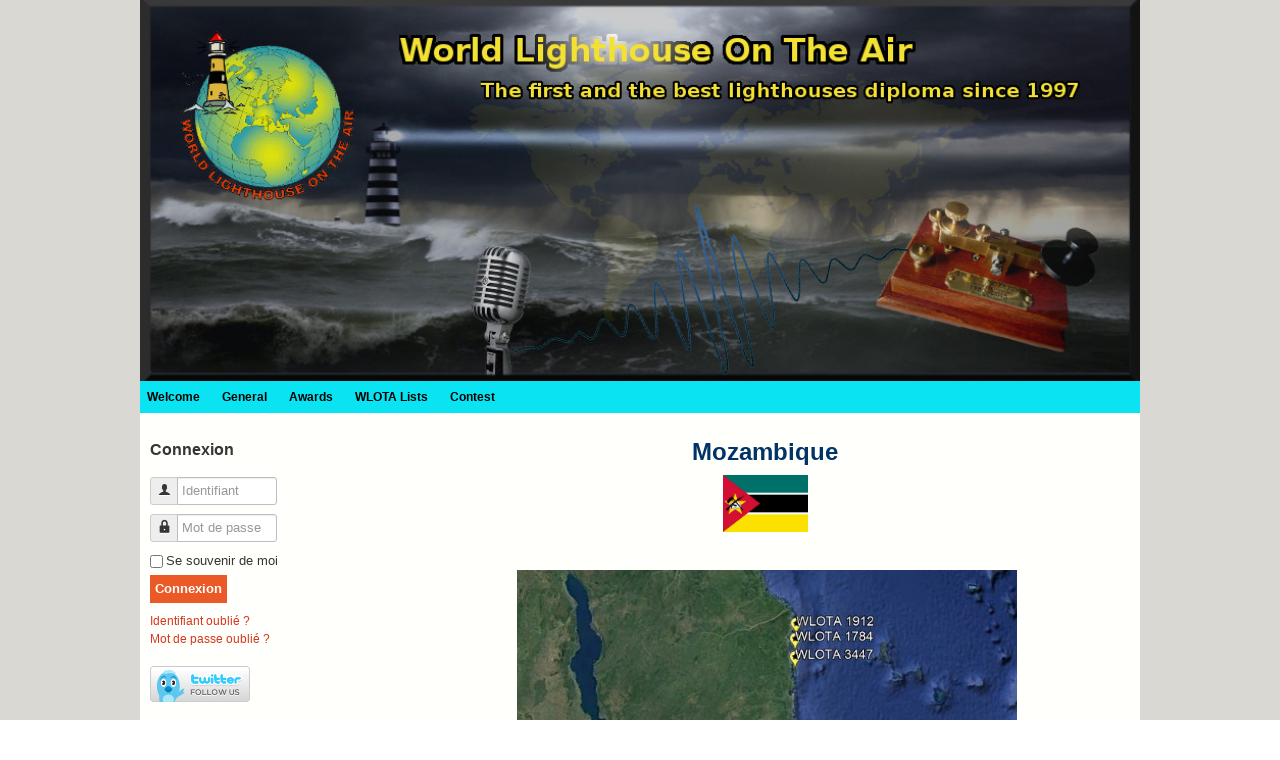

--- FILE ---
content_type: text/html; charset=utf-8
request_url: http://www.wlota.com/index.php/wlota-lists/africa?id=96
body_size: 4376
content:

<!DOCTYPE html>
<html xmlns="http://www.w3.org/1999/xhtml" xml:lang="fr-fr" lang="fr-fr" dir="ltr" >
<head>
	<base href="http://www.wlota.com/index.php/wlota-lists/africa" />
	<meta http-equiv="content-type" content="text/html; charset=utf-8" />
	<meta name="keywords" content="Phares, DPLF, Radioamateur France, REF, URC, ARLHS, ILLW, RAF, Lighthouse, Lighthouses, DXCC, contest" />
	<meta name="rights" content="WLH A" />
	<meta name="author" content="Phil" />
	<meta name="description" content="site radio amateur" />
	<meta name="generator" content="Joomla! - Open Source Content Management" />
	<title>C8-9</title>
	<style type="text/css">
.mod_fuotw {text-align: left;}
	</style>
	<script type="application/json" class="joomla-script-options new">{"csrf.token":"918dd2275c291bd15421462b2739d4bd","system.paths":{"root":"","base":""},"system.keepalive":{"interval":840000,"uri":"\/index.php\/component\/ajax\/?format=json"}}</script>
	<script src="/media/jui/js/jquery.min.js?eed35397446e60d5461777e79a2c77a2" type="text/javascript"></script>
	<script src="/media/jui/js/jquery-noconflict.js?eed35397446e60d5461777e79a2c77a2" type="text/javascript"></script>
	<script src="/media/jui/js/jquery-migrate.min.js?eed35397446e60d5461777e79a2c77a2" type="text/javascript"></script>
	<script src="/media/system/js/caption.js?eed35397446e60d5461777e79a2c77a2" type="text/javascript"></script>
	<script src="/media/jui/js/bootstrap.min.js?eed35397446e60d5461777e79a2c77a2" type="text/javascript"></script>
	<script src="/media/system/js/core.js?eed35397446e60d5461777e79a2c77a2" type="text/javascript"></script>
	<!--[if lt IE 9]><script src="/media/system/js/polyfill.event.js?eed35397446e60d5461777e79a2c77a2" type="text/javascript"></script><![endif]-->
	<script src="/media/system/js/keepalive.js?eed35397446e60d5461777e79a2c77a2" type="text/javascript"></script>
	<script type="text/javascript">
jQuery(window).on('load',  function() {
				new JCaption('img.caption');
			});jQuery(function($){ initTooltips(); $("body").on("subform-row-add", initTooltips); function initTooltips (event, container) { container = container || document;$(container).find(".hasTooltip").tooltip({"html": true,"container": "body"});} });
	</script>

				<link rel="stylesheet" href="/templates/wlota2016/css/bootstrap.css" type="text/css" />
				<link rel="stylesheet" href="/templates/wlota2016/css/template.css" type="text/css" />
			<meta name="viewport" content="width=device-width, initial-scale=1.0" />
	<link rel="stylesheet" href="/templates/wlota2016/css/mobile.css" type="text/css" />
		<link rel="stylesheet" href="/templates/wlota2016/css/font-awesome.min.css" type="text/css" />
    <!--[if lte IE 8]>
  	<style type="text/css">
  	#footer > div.inner { behavior: url(/templates/wlota2016/pie.htc) }
  	</style>
  	<![endif]-->
<!--[if lte IE 7]>
<style type="text/css">
#nav1 > div.inner ul.menu > li {
	display: inline !important;
	zoom: 1;
}
</style>
<![endif]-->
	<!--[if lt IE 9]>
		<script src="/media/jui/js/html5.js"></script>
	<![endif]-->
</head>
<body class="com_content view-article no-layout no-task itemid-138 ltr">
<div id="wrapper">
	<div class="container-fluid inner ui-sortable">

	<section id="bannerrow" class="clearfix">
		<div class="inner clearfix">
			<div class="flexiblecolumn" style="width:100%;">
			</div>
			<div class="clr"></div>
		</div>
	</section>

		<nav id="nav1">
		<div class="inner clearfix">
			<label for="position-1-mobileck" class="mobileckhambuger_togglerlabel" style="display:none;">&#x2261;</label>
			<input id="position-1-mobileck" class="mobileckhambuger_toggler" type="checkbox" style="display:none;"/>
			<ul class="nav menu nav-pills mod-list">
<li class="item-101 default"><a href="/index.php" >Welcome</a></li><li class="item-109 divider deeper parent"><span class="separator ">General</span>
<ul class="nav-child unstyled small"><li class="item-117"><a href="/index.php/general/wlota-hq" >WLOTA HQ</a></li><li class="item-121"><a href="/index.php/general/wlota-newsletter-nc" >WLOTA Newsletter</a></li><li class="item-119"><a href="/index.php/general/shop" >Shop</a></li><li class="item-120"><a href="/index.php/general/links" >Links</a></li><li class="item-116"><a href="/index.php/general/next-expeditions" >Next Expeditions</a></li><li class="item-115"><a href="/index.php/general/update" >Update</a></li><li class="item-161"><a href="/index.php/general/om-suspended" >Om Suspended</a></li></ul></li><li class="item-110 divider deeper parent"><span class="separator ">Awards</span>
<ul class="nav-child unstyled small"><li class="item-122"><a href="/index.php/awards/rules-award" >Rules-Award</a></li><li class="item-156"><a href="/index.php/awards/our-awards" >Our Awards</a></li><li class="item-126"><a href="/index.php/awards/best-wlota-expedition" >Best WLOTA Expedition</a></li><li class="item-134"><a href="/index.php/awards/wlota-merit-award" >WLOTA Merit Award</a></li><li class="item-128"><a href="/index.php/awards/wlota-expeditionary-award" >WLOTA Expeditionary Award</a></li></ul></li><li class="item-111 active divider deeper parent"><span class="separator ">WLOTA Lists</span>
<ul class="nav-child unstyled small"><li class="item-123"><a href="/index.php/wlota-lists/world-wide" >World Wide</a></li><li class="item-138 current active"><a href="/index.php/wlota-lists/africa" >Africa</a></li><li class="item-139"><a href="/index.php/wlota-lists/asia" >Asia</a></li><li class="item-140"><a href="/index.php/wlota-lists/europe" >Europe</a></li><li class="item-152"><a href="/index.php/wlota-lists/north-america" >North America</a></li><li class="item-143"><a href="/index.php/wlota-lists/oceania" >Oceania</a></li><li class="item-142"><a href="/index.php/wlota-lists/south-america" >South America</a></li></ul></li><li class="item-112 divider"><span class="separator ">Contest</span>
</li></ul>

		</div>
	</nav>
	
	<div id="maincontent" class="maincontent noright">
		<div class="inner clearfix">
						<aside id="left" class="column column1">
								<div class="inner clearfix">
							<div class="moduletable">
							<h3>Connexion</h3>
						<form action="/index.php/wlota-lists/africa" method="post" id="login-form" class="form-inline">
		<div class="userdata">
		<div id="form-login-username" class="control-group">
			<div class="controls">
									<div class="input-prepend">
						<span class="add-on">
							<span class="icon-user hasTooltip" title="Identifiant"></span>
							<label for="modlgn-username" class="element-invisible">Identifiant</label>
						</span>
						<input id="modlgn-username" type="text" name="username" class="input-small" tabindex="0" size="18" placeholder="Identifiant" />
					</div>
							</div>
		</div>
		<div id="form-login-password" class="control-group">
			<div class="controls">
									<div class="input-prepend">
						<span class="add-on">
							<span class="icon-lock hasTooltip" title="Mot de passe">
							</span>
								<label for="modlgn-passwd" class="element-invisible">Mot de passe							</label>
						</span>
						<input id="modlgn-passwd" type="password" name="password" class="input-small" tabindex="0" size="18" placeholder="Mot de passe" />
					</div>
							</div>
		</div>
						<div id="form-login-remember" class="control-group checkbox">
			<label for="modlgn-remember" class="control-label">Se souvenir de moi</label> <input id="modlgn-remember" type="checkbox" name="remember" class="inputbox" value="yes"/>
		</div>
				<div id="form-login-submit" class="control-group">
			<div class="controls">
				<button type="submit" tabindex="0" name="Submit" class="btn btn-primary login-button">Connexion</button>
			</div>
		</div>
					<ul class="unstyled">
							<li>
					<a href="/index.php/component/users/?view=remind&amp;Itemid=101">
					Identifiant oublié ?</a>
				</li>
				<li>
					<a href="/index.php/component/users/?view=reset&amp;Itemid=101">
					Mot de passe oublié ?</a>
				</li>
			</ul>
		<input type="hidden" name="option" value="com_users" />
		<input type="hidden" name="task" value="user.login" />
		<input type="hidden" name="return" value="aW5kZXgucGhwP0l0ZW1pZD0xMDE=" />
		<input type="hidden" name="918dd2275c291bd15421462b2739d4bd" value="1" />	</div>
	</form>
		</div>
			<div class="moduletable">
						
<div class="mod_fuotw">
<a href="http://twitter.com/WLOTA_Award" target="_blank"><img src="http://www.wlota.com/media/mod_fuotw/images/en/follow-us-on-twitter-2.png" alt="Follow Us On Twitter - Image" title="Visit our Twitter page" width="100" height="36" /></a></div>
		</div>
			<div class="moduletable">
							<h3>On WLOTA Web Site</h3>
						
			<p>Nous avons 166&#160;invités et aucun membre en ligne</p>

		</div>
	
				</div>
							</aside>
						<div id="main" class="column main row-fluid">
				<div class="inner clearfix">
											<div id="system-message-container">
	</div>

											<div class="item-page" itemscope itemtype="https://schema.org/Article">
	<meta itemprop="inLanguage" content="fr-FR" />
	
		
						
		
	
	
		
								<div itemprop="articleBody">
		<p style="text-align: center;"> </p>
<p style="text-align: center;"><span style="font-size: 18pt; color: #003366;"><strong>Mozambique</strong></span></p>
<p style="text-align: center;"><span style="font-size: 18pt; color: #003366;"><strong><img src="/images/Photo-Africa/Map-Flag/C9-F.jpg" alt="C8-C9-F" width="85" /></strong></span></p>
<p style="text-align: center;">  </p>
<p style="text-align: center;"> <img src="/images/Photo-Africa/C8-C9-N.JPG" alt="C8-C9 - N" width="500" /></p>
<p style="text-align: center;"> </p>
<p style="text-align: center;"><img src="/images/Photo-Africa/C8-C9-S.JPG" alt="C8-C9 - S" width="500" /></p>
<p> </p>
<p style="text-align: center;"> </p>
<p style="text-align: left;"> </p>
<p><span style="font-size: 12pt; color: #0000ff;"><strong>WLOTA easy access : 1</strong></span></p>
<p><span style="font-size: 12pt; color: #0000ff;"><strong>WLOTA difficult access : 12</strong></span></p>
<p><span style="font-size: 12pt; color: #0000ff;"><strong>WLOTA very difficult access : 3</strong></span></p>
<p style="text-align: left;"> </p>
<p style="text-align: left;"> </p>
<p style="text-align: center;"><span style="color: #000080; font-size: 12pt;"><strong>C8-C9 WLOTA List</strong></span></p>
<p> </p>
<p><span style="font-size: 10pt;"><strong><span style="color: #ff0000; font-family: verdana, geneva, sans-serif;">Link to WLOTA lighthouse number page only for registered member.</span></strong></span></p>
<p>  </p>
<center>
<table>
<tbody>
<tr>
<td><span style="color: #000080; font-size: 12pt;"><strong>N° WLOTA</strong></span></td>
<td><span style="color: #000080; font-size: 12pt;"><strong>    </strong></span></td>
<td style="text-align: center;"><span style="color: #000080; font-size: 12pt;"><strong>Lighthouse Island Name</strong></span></td>
<td style="text-align: center;"><span style="color: #000080; font-size: 12pt;"><strong>    </strong></span></td>
<td style="text-align: center;">
<p><span style="color: #000080; font-size: 12pt;"><strong>Validation Expedition</strong></span></p>
<p><span style="color: #000080; font-size: 12pt;"><strong>Required</strong></span></p>
</td>
</tr>
<tr>
<td style="text-align: center;"><span style="font-size: 12pt;"><strong><a href="/index.php/wlota-lists/africa?id=97">0180</a></strong></span></td>
<td style="text-align: center;"> </td>
<td style="text-align: center;"><span style="color: #0000ff; font-size: 12pt;">Ilha de Goa</span></td>
<td style="text-align: center;"> </td>
<td style="text-align: center;"><span style="color: #0000ff; font-size: 12pt;">Yes</span></td>
</tr>
<tr>
<td style="text-align: center;"><span style="font-size: 12pt;"><strong><a href="/index.php/wlota-lists/africa?id=98">0579</a></strong></span></td>
<td style="text-align: center;"> </td>
<td style="text-align: center;"><span style="color: #0000ff; font-size: 12pt;">Baixo Ribeiro Rock</span></td>
<td style="text-align: center;"> </td>
<td style="text-align: center;"><span style="color: #0000ff; font-size: 12pt;">Yes</span></td>
</tr>
<tr>
<td style="text-align: center;"><span style="font-size: 12pt;"><strong><a href="/index.php/wlota-lists/africa?id=99">0733</a></strong></span></td>
<td style="text-align: center;"> </td>
<td style="text-align: center;"><span style="color: #0000ff; font-size: 12pt;">Esparcelado da Catembe</span></td>
<td style="text-align: center;"> </td>
<td style="text-align: center;"><span style="color: #0000ff; font-size: 12pt;">Yes</span></td>
</tr>
<tr>
<td style="text-align: center;"><span style="font-size: 12pt;"><strong><a href="/index.php/wlota-lists/africa?id=100">0816</a></strong></span></td>
<td style="text-align: center;"> </td>
<td style="text-align: center;"><span style="color: #0000ff; font-size: 12pt;">Ilha do Bazaruto</span></td>
<td style="text-align: center;"> </td>
<td style="text-align: center;"><span style="color: #0000ff; font-size: 12pt;">Yes</span></td>
</tr>
<tr>
<td style="text-align: center;"><span style="font-size: 12pt;"><strong><a href="/index.php/wlota-lists/africa?id=101">1507</a></strong></span></td>
<td style="text-align: center;"> </td>
<td style="text-align: center;"><span style="color: #0000ff; font-size: 12pt;">Ilha da Inhaca</span></td>
<td style="text-align: center;"> </td>
<td style="text-align: center;"><span style="color: #0000ff; font-size: 12pt;">No</span></td>
</tr>
<tr>
<td style="text-align: center;"><span style="font-size: 12pt;"><strong><a href="/index.php/wlota-lists/africa?id=102">1743</a></strong></span></td>
<td style="text-align: center;"> </td>
<td style="text-align: center;"><span style="color: #0000ff; font-size: 12pt;">Mafamede Island - Ilha de Mafamede</span></td>
<td style="text-align: center;"> </td>
<td style="text-align: center;"><span style="color: #0000ff; font-size: 12pt;">Yes</span></td>
</tr>
<tr>
<td style="text-align: center;"><span style="font-size: 12pt;"><strong><a href="/index.php/wlota-lists/africa?id=103">1775</a></strong></span></td>
<td style="text-align: center;"> </td>
<td style="text-align: center;"><span style="color: #0000ff; font-size: 12pt;">Ponta Ingomaimo Island  - Ponta Ingomamo Island</span></td>
<td style="text-align: center;"> </td>
<td style="text-align: center;"><span style="color: #0000ff; font-size: 12pt;">Yes</span></td>
</tr>
<tr>
<td style="text-align: center;"><span style="font-size: 12pt;"><strong><a href="/index.php/wlota-lists/africa?id=104">1782</a></strong></span></td>
<td style="text-align: center;"> </td>
<td style="text-align: center;"><span style="color: #0000ff; font-size: 12pt;">Esparcelado Da Polana</span></td>
<td style="text-align: center;"> </td>
<td style="text-align: center;"><span style="color: #0000ff; font-size: 12pt;">Yes</span></td>
</tr>
<tr>
<td style="text-align: center;"><span style="font-size: 12pt;"><strong><a href="/index.php/wlota-lists/africa?id=105">1784</a></strong></span></td>
<td style="text-align: center;"> </td>
<td style="text-align: center;"><span style="color: #0000ff; font-size: 12pt;">Medjumbe Island - Ilha Medjumbi</span></td>
<td style="text-align: center;"> </td>
<td style="text-align: center;"><span style="color: #0000ff; font-size: 12pt;">Yes</span></td>
</tr>
<tr>
<td style="text-align: center;"><span style="font-size: 12pt;"><strong><a href="/index.php/wlota-lists/africa?id=106">1912</a></strong></span></td>
<td style="text-align: center;"> </td>
<td style="text-align: center;"><span style="color: #0000ff; font-size: 12pt;">Tambuzi Island - Ilha Tambuzi</span></td>
<td style="text-align: center;"> </td>
<td style="text-align: center;"><span style="color: #0000ff; font-size: 12pt;">Yes</span></td>
</tr>
<tr>
<td style="text-align: center;"><span style="font-size: 12pt;"><strong><a href="/index.php/wlota-lists/africa?id=107">2023</a></strong></span></td>
<td style="text-align: center;"> </td>
<td style="text-align: center;"><span style="color: #0000ff; font-size: 12pt;">Do Fogo Island - Ilha do Fogo</span></td>
<td style="text-align: center;"> </td>
<td style="text-align: center;"><span style="color: #0000ff; font-size: 12pt;">Yes</span></td>
</tr>
<tr>
<td style="text-align: center;"><span style="font-size: 12pt;"><strong><a href="/index.php/wlota-lists/africa?id=108">2854</a></strong></span></td>
<td style="text-align: center;"> </td>
<td style="text-align: center;"><span style="color: #0000ff; font-size: 12pt;">Olinda Island - Ilha Olinda</span></td>
<td style="text-align: center;"> </td>
<td style="text-align: center;"><span style="color: #0000ff; font-size: 12pt;">Yes</span></td>
</tr>
<tr>
<td style="text-align: center;"><span style="font-size: 12pt;"><strong><a href="/index.php/wlota-lists/africa?id=109">2953</a></strong></span></td>
<td style="text-align: center;"> </td>
<td style="text-align: center;"><span style="color: #0000ff; font-size: 12pt;">Timbue Island - Ilha do Timbue</span></td>
<td style="text-align: center;"> </td>
<td style="text-align: center;"><span style="color: #0000ff; font-size: 12pt;">Yes</span></td>
</tr>
<tr>
<td style="text-align: center;"><span style="font-size: 12pt;"><strong><a href="/index.php/wlota-lists/africa?id=110">3012</a></strong></span></td>
<td style="text-align: center;"> </td>
<td style="text-align: center;"><span style="color: #0000ff; font-size: 12pt;">Epidendron Island - Ilha Epidendron</span></td>
<td style="text-align: center;"> </td>
<td style="text-align: center;"><span style="color: #0000ff; font-size: 12pt;">Yes</span></td>
</tr>
<tr>
<td style="text-align: center;"><span style="font-size: 12pt;"><strong><a href="/index.php/wlota-lists/africa?id=111">3285</a></strong></span></td>
<td style="text-align: center;"> </td>
<td style="text-align: center;"><span style="color: #0000ff; font-size: 12pt;">Sao Lourenco Island - Ilheu de Sao Lourenco</span></td>
<td style="text-align: center;"> </td>
<td style="text-align: center;"><span style="color: #0000ff; font-size: 12pt;">Yes</span></td>
</tr>
<tr>
<td style="text-align: center;"><span style="font-size: 12pt;"><strong><a href="/index.php/wlota-lists/africa?id=112">3447</a></strong></span></td>
<td style="text-align: center;"> </td>
<td style="text-align: center;"><span style="color: #0000ff; font-size: 12pt;">Do Ibo Island - Ilha Do Ibo</span></td>
<td style="text-align: center;"> </td>
<td style="text-align: center;"><span style="color: #0000ff; font-size: 12pt;">Yes</span></td>
</tr>
</tbody>
</table>
</center>
<p style="text-align: center;"> </p>
<p style="text-align: center;"> </p>
<p style="text-align: center;"> </p>
<p style="text-align: center;"> </p>
<p style="text-align: center;"> </p> 	</div>

	
							</div>


				</div>
			</div>
			<div class="clr"></div>
		</div>
	</div>

		<footer id="footer">
		<div class="inner clearfix">
					<div class="moduletable">
						

<div class="custom"  >
	<p style="text-align: center;"><span style="color: #000080; font-size: 12pt;">The World Lighthouse On The Air award - Managed by WLH Association<br /></span></p>
<p style="text-align: center;"><span style="color: #000080; font-size: 12pt;">wlota08 [at] wlota.com</span></p>
<p style="text-align: center;"><span style="color: #000080; font-size: 12pt;">Web site made by F5OGG (help from F5IDC) with extensions JOOMLACK</span></p>
<p style="text-align: center;"><span style="color: #000080; font-size: 12pt;">Copyright 1997-2024</span></p></div>
		</div>
	
		</div>
	</footer>
	
	</div>
</div>


</body>
</html>

--- FILE ---
content_type: text/css
request_url: http://www.wlota.com/templates/wlota2016/css/template.css
body_size: 8953
content:
/* ---------------------------------------
	Standard styles formatting
	created with Template Creator
        on http://www.template-creator.com
-----------------------------------------*/


html {
  height: 101%;
}

body {
  margin: 0;
  padding: 0;
}

* {
    padding: 0;
    margin: 0;
}

.flexiblecolumn {
	min-height: 1px;
}

.clr {
	clear : both;
}

table img {
	max-width: none;
}


.column.column1 {
    width: 25%;
}

.column.column2 {
    width: 0%;
}

.column.main {
    width: 75%;
}

.column.center {
    width: 100%;
}

.noleft .center.column  {
    width: 100%;
}

.noleft .column2 {
    width: 0%;
}

.noleft .main {
    width: 100%;
}

.noright .column.center {
    width: 100%;
}

.flexiblemodule, .column, .logobloc, .flexiblecolumn {
    float: left;
}

.rtl .flexiblemodule, .rtl .column, .rtl .logobloc, .rtl .flexiblecolumn {
    float: right;
}

/* for equalheights */
.equalheights > .inner > .clr {
	display: none;
}

.equalheights > .inner,
.equalheights .maincenter > .inner {
	display: flex;
}

.equalheights .flexiblemodule,
.equalheights .column {
	display: flex;
}

.equalheights .flexiblemodule > .inner,
.equalheights .column > .inner {
	max-width:100%;
	width: 100%;
	box-sizing: border-box;
}

.videobackground { 
	position: absolute;
	top: 50%;
	left: 50%;
	min-width: 100%;
	min-height: 100%;
	width: auto;
	height: auto;
	z-index: -1;
	-webkit-transform: translateX(-50%) translateY(-50%);
	transform: translateX(-50%) translateY(-50%);
	/*background: url(polina.jpg) no-repeat;*/
	background-size: cover; 
}

.hasvideobackground {
	position: relative;
	overflow: hidden;
}

/* ---------------------------------------
	Custom styling
-----------------------------------------*/

.container, .container-fluid {
	margin: 0 auto;
}

.container {
	width: 1000px;
}

.container-fluid {
	max-width: 1000px;
}

body {
	color: #363636;
	text-align: left;
	line-height: 20px;
	font-size: 12px;
	font-family: Segoe UI, sans-serif;
}

a {
	color: #d7391f;
}


a:hover {
	color: #000000;
}

h1, div.componentheading {
	font-size: 22px;
}

h2, div.contentheading {
	font-size: 18px;
}

h3 {
	font-size: 16px;
}

.button, button, button.btn, input.btn, .btn, .btn-group > .btn.active {
    border: none;
	background: #eb5926;
	color: #ffffff;
	padding: 5px;
	text-align: center;
	font-weight: bold;
}

.button:hover, button:hover, button.btn:hover, input.btn:hover, .btn:hover {
	background: #d7391f;
}

.invalid {border: red;}
                
input.inputbox, .registration input, .login input, .contact input, .contact textarea,  select,
textarea, input[type="text"], input[type="password"], input[type="datetime"], input[type="datetime-local"], input[type="date"], input[type="month"], input[type="time"], input[type="week"], input[type="number"], input[type="email"], input[type="url"], input[type="search"], input[type="tel"], input[type="color"], .uneditable-input {
    border: none;
	height: auto;
	border: #bebebe 1px solid;
	color: #bebebe;
	padding: 4px;
	text-align: left;
}

input:focus, input.inputbox:focus, .registration input:focus, .login input:focus, .contact input:focus, .contact textarea:focus,  select:focus,
textarea:focus, input[type="text"]:focus, input[type="password"]:focus, input[type="datetime"]:focus, input[type="datetime-local"]:focus, input[type="date"]:focus, input[type="month"]:focus, input[type="time"]:focus, input[type="week"]:focus, input[type="number"]:focus, input[type="email"]:focus, input[type="url"]:focus, input[type="search"]:focus, input[type="tel"]:focus, input[type="color"]:focus, .uneditable-input:focus {
	border: #000000 1px solid;
}

#wrapper {
	background: #d9d8d2;

                    }

#bannerrow > div.inner {
	background:  url(../images/WLOTA-F-20783.jpg) center center no-repeat scroll;
	background-size: cover;
	padding: 5%;
	padding-top: 22%;
	padding-bottom: 16%;
}

#nav1 > div.inner {
	background: #0ae3f2;
	font-weight: bold;
	font-size: 12px;
	font-family: Verdana, sans-serif;
}
#nav1 ul.menu, #nav1 ul.maximenuck {
            margin: 0;
            padding: 0;
}

#nav1 ul.menu li, #nav1 ul.maximenuck li  {
	margin: 0;
	padding: 0;
	display: inline-block;
	list-style:none;
}

#nav1 ul.menu li li, #nav1 ul.maximenuck li li {
	float: none;
	display: block;
}

#nav1 ul.menu > li > a, #nav1 ul.menu > li > span.separator,
#nav1 ul.maximenuck > li > a, #nav1 ul.maximenuck > li > span.separator{
    display:block;
	color: #000000;
	margin: 2px;
	margin-right: 10px;
	padding: 5px;
}

#nav1 ul.menu > li:hover > a, #nav1 ul.menu > li:hover > span.separator,
#nav1 ul.maximenuck > li:hover > a, #nav1 ul.maximenuck > li:hover > span.separator {
}

#nav1 ul.menu > li.active > a, #nav1 ul.menu > li.active > span.separator,
#nav1 ul.maximenuck > li.active > a, #nav1 ul.maximenuck > li.active > span.separator {
}

#nav1 ul.menu li li a, #nav1 ul.menu li li span.separator,
#nav1 ul.maximenuck li li a, #nav1 ul.maximenuck li li span.separator {
    display:block;
	color: #4a4a4a;
	margin: 2px;
	padding: 5px;
}

#nav1 ul.menu li li:hover > a, #nav1 ul.menu li li:hover span.separator,
#nav1 ul.maximenuck li li:hover > a, #nav1 ul.maximenuck li li:hover span.separator {
	background: #d1d1d1;
}

#nav1 ul.menu li li.active > a, #nav1 ul.menu li li.active span.separator,
#nav1 ul.maximenuck li li.active > a, #nav1 ul.maximenuck li li.active span.separator{
}

/* code pour menu normal */
#nav1 ul.menu li ul, #nav1 ul.menu li:hover ul ul, #nav1 ul.menu li:hover ul ul ul {
	position: absolute;
	left: -999em;
	z-index: 999;
        margin: 0;
        padding: 0;
	background: #e8e8e8;
	width: 200px;
}


#nav1 ul.menu li:hover ul ul, #nav1 ul.menu li:hover li:hover ul ul, #nav1 ul.menu li:hover li:hover li:hover ul ul,
#nav1 ul.menu li.sfhover ul ul, #nav1 ul.menu li.sfhover ul.sfhover ul ul, #nav1 ul.menu li.sfhover ul.sfhover ul.sfhover ul ul {
	left: -999em;
}

#nav1 ul.menu li:hover > ul, #nav1 ul.menu li:hover ul li:hover > ul, #nav1 ul.menu li:hover ul li:hover ul li:hover > ul, #nav1 ul.menu li:hover ul li:hover ul li:hover ul li:hover > ul,
#nav1 ul.menu li.sfhover ul, #nav1 ul.menu li.sfhover ul li.sfhover ul, #nav1 ul.menu li.sfhover ul li.sfhover ul li.sfhover ul, #nav1 ul.menu li.sfhover ul li.sfhover ul li.sfhover ul li.sfhover ul {
	left: auto;
}

#nav1 ul.menu li:hover ul li:hover ul {
	margin-top: -30px;
	margin-left: 190px;
}

/* fin code normal */

#nav1 ul.maximenuCK li ul, #nav1 ul.maximenuCK li:hover ul ul, #nav1 ul.maximenuCK li:hover ul ul ul,
#nav1 ul.maximenuck li ul, #nav1 ul.maximenuck li:hover ul ul, #nav1 ul.maximenuck li:hover ul ul ul {
	position: static !important;
	left: auto !important;
	background: transparent !important;
	border-radius: 0 !important;
    border: none !important;
	-moz-border-radius: 0 !important;
	-o-border-radius:  0 !important;
	-webkit-border-radius: 0 !important;
	width: 100% !important;
	box-shadow: none !important;
	-moz-box-shadow: none !important;
	-webkit-box-shadow: none !important;
}

#nav1 ul.maximenuCK li ul ul,
#nav1 ul.maximenuck li ul ul {
	margin: 0 !important;
}

#nav1 li div.maxidrop-main {
	width: 200px;
}

#nav1 li div.floatCK,
#nav1 li div.floatck {
	background: #e8e8e8;
}

#nav1 ul li ul.maximenuCK2,
#nav1 ul li ul.maximenuck2 {
    margin: 0;
    padding: 0;
}

#nav1 ul li div.maximenuCK2,
#nav1 ul li div.maximenuck2 {
    float: left;
    width: 100%;
}

#nav1 li div.maxidrop-main div.maxidrop-main {
}

#nav1 ul li.maximenuCK div.floatCK div.floatCK,
#nav1 ul li.maximenuck div.floatck div.floatck {
	margin-top: -30px;
	margin-left: 190px;
}

#nav1 span.descCK,
#nav1 span.descck {
    display: block;
    line-height: 10px;
}

#nav1 ul.menu li li {
    float: none;
    display: block;
}


#maincontent > div.inner {
	background: #fffffc;
}

#left > div.inner {
	margin-right: 10px;
	padding: 10px;
}

#left div.moduletable, #left div.module,
#left div.moduletable_menu, #left div.module_menu {
	margin-bottom: 15px;
}

#maintopmodule > div.inner {
	padding: 10px;
}

#center > div.inner {
	padding: 10px;
}

#centertopmodule > div.inner {
	padding: 10px;
}

#centerbottommodule > div.inner {
	padding: 10px;
}

#mainbottommodule > div.inner {
	padding: 10px;
}

#footer > div.inner {
	background: #ffffff;
	border: #dfdfdf 1px solid;
	color: #555555;
	margin-top: 15px;
	margin-bottom: 15px;
	padding: 20px;
	box-shadow: #e3e3e3 0px 0px 10px 0px;
	-moz-box-shadow: #e3e3e3 0px 0px 10px 0px;
	-webkit-box-shadow: #e3e3e3 0px 0px 10px 0px;
	font-family: Segoe UI, sans-serif;
}

#footer div.moduletable h3, #footer div.module h3,
#footer div.moduletable_menu h3, #footer div.module_menu h3 {
	color: #2f2f2f;
	padding-top: 5px;
	padding-bottom: 15px;
	text-align: left;
	font-weight: normal;
	letter-spacing: -0.5px;
	font-size: 18px;
}

#footer a {
	color: #ffffff;
	text-decoration: underline;
}


#footer a:hover {
	color: #ffffff;
	text-decoration: none;
}
